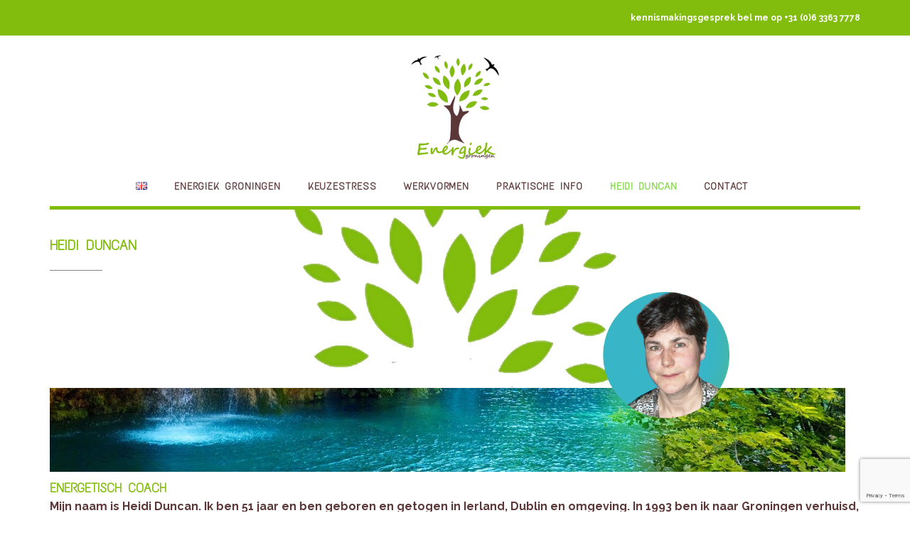

--- FILE ---
content_type: text/html; charset=utf-8
request_url: https://www.google.com/recaptcha/api2/anchor?ar=1&k=6LeAGNgUAAAAAC_hhXNRWw7sUZ5TxDRVVq6WlGFi&co=aHR0cHM6Ly93d3cuZW5lcmdpZWstZ3JvbmluZ2VuLm5sOjQ0Mw..&hl=en&v=PoyoqOPhxBO7pBk68S4YbpHZ&size=invisible&anchor-ms=20000&execute-ms=30000&cb=f33mt8c6kfuq
body_size: 48624
content:
<!DOCTYPE HTML><html dir="ltr" lang="en"><head><meta http-equiv="Content-Type" content="text/html; charset=UTF-8">
<meta http-equiv="X-UA-Compatible" content="IE=edge">
<title>reCAPTCHA</title>
<style type="text/css">
/* cyrillic-ext */
@font-face {
  font-family: 'Roboto';
  font-style: normal;
  font-weight: 400;
  font-stretch: 100%;
  src: url(//fonts.gstatic.com/s/roboto/v48/KFO7CnqEu92Fr1ME7kSn66aGLdTylUAMa3GUBHMdazTgWw.woff2) format('woff2');
  unicode-range: U+0460-052F, U+1C80-1C8A, U+20B4, U+2DE0-2DFF, U+A640-A69F, U+FE2E-FE2F;
}
/* cyrillic */
@font-face {
  font-family: 'Roboto';
  font-style: normal;
  font-weight: 400;
  font-stretch: 100%;
  src: url(//fonts.gstatic.com/s/roboto/v48/KFO7CnqEu92Fr1ME7kSn66aGLdTylUAMa3iUBHMdazTgWw.woff2) format('woff2');
  unicode-range: U+0301, U+0400-045F, U+0490-0491, U+04B0-04B1, U+2116;
}
/* greek-ext */
@font-face {
  font-family: 'Roboto';
  font-style: normal;
  font-weight: 400;
  font-stretch: 100%;
  src: url(//fonts.gstatic.com/s/roboto/v48/KFO7CnqEu92Fr1ME7kSn66aGLdTylUAMa3CUBHMdazTgWw.woff2) format('woff2');
  unicode-range: U+1F00-1FFF;
}
/* greek */
@font-face {
  font-family: 'Roboto';
  font-style: normal;
  font-weight: 400;
  font-stretch: 100%;
  src: url(//fonts.gstatic.com/s/roboto/v48/KFO7CnqEu92Fr1ME7kSn66aGLdTylUAMa3-UBHMdazTgWw.woff2) format('woff2');
  unicode-range: U+0370-0377, U+037A-037F, U+0384-038A, U+038C, U+038E-03A1, U+03A3-03FF;
}
/* math */
@font-face {
  font-family: 'Roboto';
  font-style: normal;
  font-weight: 400;
  font-stretch: 100%;
  src: url(//fonts.gstatic.com/s/roboto/v48/KFO7CnqEu92Fr1ME7kSn66aGLdTylUAMawCUBHMdazTgWw.woff2) format('woff2');
  unicode-range: U+0302-0303, U+0305, U+0307-0308, U+0310, U+0312, U+0315, U+031A, U+0326-0327, U+032C, U+032F-0330, U+0332-0333, U+0338, U+033A, U+0346, U+034D, U+0391-03A1, U+03A3-03A9, U+03B1-03C9, U+03D1, U+03D5-03D6, U+03F0-03F1, U+03F4-03F5, U+2016-2017, U+2034-2038, U+203C, U+2040, U+2043, U+2047, U+2050, U+2057, U+205F, U+2070-2071, U+2074-208E, U+2090-209C, U+20D0-20DC, U+20E1, U+20E5-20EF, U+2100-2112, U+2114-2115, U+2117-2121, U+2123-214F, U+2190, U+2192, U+2194-21AE, U+21B0-21E5, U+21F1-21F2, U+21F4-2211, U+2213-2214, U+2216-22FF, U+2308-230B, U+2310, U+2319, U+231C-2321, U+2336-237A, U+237C, U+2395, U+239B-23B7, U+23D0, U+23DC-23E1, U+2474-2475, U+25AF, U+25B3, U+25B7, U+25BD, U+25C1, U+25CA, U+25CC, U+25FB, U+266D-266F, U+27C0-27FF, U+2900-2AFF, U+2B0E-2B11, U+2B30-2B4C, U+2BFE, U+3030, U+FF5B, U+FF5D, U+1D400-1D7FF, U+1EE00-1EEFF;
}
/* symbols */
@font-face {
  font-family: 'Roboto';
  font-style: normal;
  font-weight: 400;
  font-stretch: 100%;
  src: url(//fonts.gstatic.com/s/roboto/v48/KFO7CnqEu92Fr1ME7kSn66aGLdTylUAMaxKUBHMdazTgWw.woff2) format('woff2');
  unicode-range: U+0001-000C, U+000E-001F, U+007F-009F, U+20DD-20E0, U+20E2-20E4, U+2150-218F, U+2190, U+2192, U+2194-2199, U+21AF, U+21E6-21F0, U+21F3, U+2218-2219, U+2299, U+22C4-22C6, U+2300-243F, U+2440-244A, U+2460-24FF, U+25A0-27BF, U+2800-28FF, U+2921-2922, U+2981, U+29BF, U+29EB, U+2B00-2BFF, U+4DC0-4DFF, U+FFF9-FFFB, U+10140-1018E, U+10190-1019C, U+101A0, U+101D0-101FD, U+102E0-102FB, U+10E60-10E7E, U+1D2C0-1D2D3, U+1D2E0-1D37F, U+1F000-1F0FF, U+1F100-1F1AD, U+1F1E6-1F1FF, U+1F30D-1F30F, U+1F315, U+1F31C, U+1F31E, U+1F320-1F32C, U+1F336, U+1F378, U+1F37D, U+1F382, U+1F393-1F39F, U+1F3A7-1F3A8, U+1F3AC-1F3AF, U+1F3C2, U+1F3C4-1F3C6, U+1F3CA-1F3CE, U+1F3D4-1F3E0, U+1F3ED, U+1F3F1-1F3F3, U+1F3F5-1F3F7, U+1F408, U+1F415, U+1F41F, U+1F426, U+1F43F, U+1F441-1F442, U+1F444, U+1F446-1F449, U+1F44C-1F44E, U+1F453, U+1F46A, U+1F47D, U+1F4A3, U+1F4B0, U+1F4B3, U+1F4B9, U+1F4BB, U+1F4BF, U+1F4C8-1F4CB, U+1F4D6, U+1F4DA, U+1F4DF, U+1F4E3-1F4E6, U+1F4EA-1F4ED, U+1F4F7, U+1F4F9-1F4FB, U+1F4FD-1F4FE, U+1F503, U+1F507-1F50B, U+1F50D, U+1F512-1F513, U+1F53E-1F54A, U+1F54F-1F5FA, U+1F610, U+1F650-1F67F, U+1F687, U+1F68D, U+1F691, U+1F694, U+1F698, U+1F6AD, U+1F6B2, U+1F6B9-1F6BA, U+1F6BC, U+1F6C6-1F6CF, U+1F6D3-1F6D7, U+1F6E0-1F6EA, U+1F6F0-1F6F3, U+1F6F7-1F6FC, U+1F700-1F7FF, U+1F800-1F80B, U+1F810-1F847, U+1F850-1F859, U+1F860-1F887, U+1F890-1F8AD, U+1F8B0-1F8BB, U+1F8C0-1F8C1, U+1F900-1F90B, U+1F93B, U+1F946, U+1F984, U+1F996, U+1F9E9, U+1FA00-1FA6F, U+1FA70-1FA7C, U+1FA80-1FA89, U+1FA8F-1FAC6, U+1FACE-1FADC, U+1FADF-1FAE9, U+1FAF0-1FAF8, U+1FB00-1FBFF;
}
/* vietnamese */
@font-face {
  font-family: 'Roboto';
  font-style: normal;
  font-weight: 400;
  font-stretch: 100%;
  src: url(//fonts.gstatic.com/s/roboto/v48/KFO7CnqEu92Fr1ME7kSn66aGLdTylUAMa3OUBHMdazTgWw.woff2) format('woff2');
  unicode-range: U+0102-0103, U+0110-0111, U+0128-0129, U+0168-0169, U+01A0-01A1, U+01AF-01B0, U+0300-0301, U+0303-0304, U+0308-0309, U+0323, U+0329, U+1EA0-1EF9, U+20AB;
}
/* latin-ext */
@font-face {
  font-family: 'Roboto';
  font-style: normal;
  font-weight: 400;
  font-stretch: 100%;
  src: url(//fonts.gstatic.com/s/roboto/v48/KFO7CnqEu92Fr1ME7kSn66aGLdTylUAMa3KUBHMdazTgWw.woff2) format('woff2');
  unicode-range: U+0100-02BA, U+02BD-02C5, U+02C7-02CC, U+02CE-02D7, U+02DD-02FF, U+0304, U+0308, U+0329, U+1D00-1DBF, U+1E00-1E9F, U+1EF2-1EFF, U+2020, U+20A0-20AB, U+20AD-20C0, U+2113, U+2C60-2C7F, U+A720-A7FF;
}
/* latin */
@font-face {
  font-family: 'Roboto';
  font-style: normal;
  font-weight: 400;
  font-stretch: 100%;
  src: url(//fonts.gstatic.com/s/roboto/v48/KFO7CnqEu92Fr1ME7kSn66aGLdTylUAMa3yUBHMdazQ.woff2) format('woff2');
  unicode-range: U+0000-00FF, U+0131, U+0152-0153, U+02BB-02BC, U+02C6, U+02DA, U+02DC, U+0304, U+0308, U+0329, U+2000-206F, U+20AC, U+2122, U+2191, U+2193, U+2212, U+2215, U+FEFF, U+FFFD;
}
/* cyrillic-ext */
@font-face {
  font-family: 'Roboto';
  font-style: normal;
  font-weight: 500;
  font-stretch: 100%;
  src: url(//fonts.gstatic.com/s/roboto/v48/KFO7CnqEu92Fr1ME7kSn66aGLdTylUAMa3GUBHMdazTgWw.woff2) format('woff2');
  unicode-range: U+0460-052F, U+1C80-1C8A, U+20B4, U+2DE0-2DFF, U+A640-A69F, U+FE2E-FE2F;
}
/* cyrillic */
@font-face {
  font-family: 'Roboto';
  font-style: normal;
  font-weight: 500;
  font-stretch: 100%;
  src: url(//fonts.gstatic.com/s/roboto/v48/KFO7CnqEu92Fr1ME7kSn66aGLdTylUAMa3iUBHMdazTgWw.woff2) format('woff2');
  unicode-range: U+0301, U+0400-045F, U+0490-0491, U+04B0-04B1, U+2116;
}
/* greek-ext */
@font-face {
  font-family: 'Roboto';
  font-style: normal;
  font-weight: 500;
  font-stretch: 100%;
  src: url(//fonts.gstatic.com/s/roboto/v48/KFO7CnqEu92Fr1ME7kSn66aGLdTylUAMa3CUBHMdazTgWw.woff2) format('woff2');
  unicode-range: U+1F00-1FFF;
}
/* greek */
@font-face {
  font-family: 'Roboto';
  font-style: normal;
  font-weight: 500;
  font-stretch: 100%;
  src: url(//fonts.gstatic.com/s/roboto/v48/KFO7CnqEu92Fr1ME7kSn66aGLdTylUAMa3-UBHMdazTgWw.woff2) format('woff2');
  unicode-range: U+0370-0377, U+037A-037F, U+0384-038A, U+038C, U+038E-03A1, U+03A3-03FF;
}
/* math */
@font-face {
  font-family: 'Roboto';
  font-style: normal;
  font-weight: 500;
  font-stretch: 100%;
  src: url(//fonts.gstatic.com/s/roboto/v48/KFO7CnqEu92Fr1ME7kSn66aGLdTylUAMawCUBHMdazTgWw.woff2) format('woff2');
  unicode-range: U+0302-0303, U+0305, U+0307-0308, U+0310, U+0312, U+0315, U+031A, U+0326-0327, U+032C, U+032F-0330, U+0332-0333, U+0338, U+033A, U+0346, U+034D, U+0391-03A1, U+03A3-03A9, U+03B1-03C9, U+03D1, U+03D5-03D6, U+03F0-03F1, U+03F4-03F5, U+2016-2017, U+2034-2038, U+203C, U+2040, U+2043, U+2047, U+2050, U+2057, U+205F, U+2070-2071, U+2074-208E, U+2090-209C, U+20D0-20DC, U+20E1, U+20E5-20EF, U+2100-2112, U+2114-2115, U+2117-2121, U+2123-214F, U+2190, U+2192, U+2194-21AE, U+21B0-21E5, U+21F1-21F2, U+21F4-2211, U+2213-2214, U+2216-22FF, U+2308-230B, U+2310, U+2319, U+231C-2321, U+2336-237A, U+237C, U+2395, U+239B-23B7, U+23D0, U+23DC-23E1, U+2474-2475, U+25AF, U+25B3, U+25B7, U+25BD, U+25C1, U+25CA, U+25CC, U+25FB, U+266D-266F, U+27C0-27FF, U+2900-2AFF, U+2B0E-2B11, U+2B30-2B4C, U+2BFE, U+3030, U+FF5B, U+FF5D, U+1D400-1D7FF, U+1EE00-1EEFF;
}
/* symbols */
@font-face {
  font-family: 'Roboto';
  font-style: normal;
  font-weight: 500;
  font-stretch: 100%;
  src: url(//fonts.gstatic.com/s/roboto/v48/KFO7CnqEu92Fr1ME7kSn66aGLdTylUAMaxKUBHMdazTgWw.woff2) format('woff2');
  unicode-range: U+0001-000C, U+000E-001F, U+007F-009F, U+20DD-20E0, U+20E2-20E4, U+2150-218F, U+2190, U+2192, U+2194-2199, U+21AF, U+21E6-21F0, U+21F3, U+2218-2219, U+2299, U+22C4-22C6, U+2300-243F, U+2440-244A, U+2460-24FF, U+25A0-27BF, U+2800-28FF, U+2921-2922, U+2981, U+29BF, U+29EB, U+2B00-2BFF, U+4DC0-4DFF, U+FFF9-FFFB, U+10140-1018E, U+10190-1019C, U+101A0, U+101D0-101FD, U+102E0-102FB, U+10E60-10E7E, U+1D2C0-1D2D3, U+1D2E0-1D37F, U+1F000-1F0FF, U+1F100-1F1AD, U+1F1E6-1F1FF, U+1F30D-1F30F, U+1F315, U+1F31C, U+1F31E, U+1F320-1F32C, U+1F336, U+1F378, U+1F37D, U+1F382, U+1F393-1F39F, U+1F3A7-1F3A8, U+1F3AC-1F3AF, U+1F3C2, U+1F3C4-1F3C6, U+1F3CA-1F3CE, U+1F3D4-1F3E0, U+1F3ED, U+1F3F1-1F3F3, U+1F3F5-1F3F7, U+1F408, U+1F415, U+1F41F, U+1F426, U+1F43F, U+1F441-1F442, U+1F444, U+1F446-1F449, U+1F44C-1F44E, U+1F453, U+1F46A, U+1F47D, U+1F4A3, U+1F4B0, U+1F4B3, U+1F4B9, U+1F4BB, U+1F4BF, U+1F4C8-1F4CB, U+1F4D6, U+1F4DA, U+1F4DF, U+1F4E3-1F4E6, U+1F4EA-1F4ED, U+1F4F7, U+1F4F9-1F4FB, U+1F4FD-1F4FE, U+1F503, U+1F507-1F50B, U+1F50D, U+1F512-1F513, U+1F53E-1F54A, U+1F54F-1F5FA, U+1F610, U+1F650-1F67F, U+1F687, U+1F68D, U+1F691, U+1F694, U+1F698, U+1F6AD, U+1F6B2, U+1F6B9-1F6BA, U+1F6BC, U+1F6C6-1F6CF, U+1F6D3-1F6D7, U+1F6E0-1F6EA, U+1F6F0-1F6F3, U+1F6F7-1F6FC, U+1F700-1F7FF, U+1F800-1F80B, U+1F810-1F847, U+1F850-1F859, U+1F860-1F887, U+1F890-1F8AD, U+1F8B0-1F8BB, U+1F8C0-1F8C1, U+1F900-1F90B, U+1F93B, U+1F946, U+1F984, U+1F996, U+1F9E9, U+1FA00-1FA6F, U+1FA70-1FA7C, U+1FA80-1FA89, U+1FA8F-1FAC6, U+1FACE-1FADC, U+1FADF-1FAE9, U+1FAF0-1FAF8, U+1FB00-1FBFF;
}
/* vietnamese */
@font-face {
  font-family: 'Roboto';
  font-style: normal;
  font-weight: 500;
  font-stretch: 100%;
  src: url(//fonts.gstatic.com/s/roboto/v48/KFO7CnqEu92Fr1ME7kSn66aGLdTylUAMa3OUBHMdazTgWw.woff2) format('woff2');
  unicode-range: U+0102-0103, U+0110-0111, U+0128-0129, U+0168-0169, U+01A0-01A1, U+01AF-01B0, U+0300-0301, U+0303-0304, U+0308-0309, U+0323, U+0329, U+1EA0-1EF9, U+20AB;
}
/* latin-ext */
@font-face {
  font-family: 'Roboto';
  font-style: normal;
  font-weight: 500;
  font-stretch: 100%;
  src: url(//fonts.gstatic.com/s/roboto/v48/KFO7CnqEu92Fr1ME7kSn66aGLdTylUAMa3KUBHMdazTgWw.woff2) format('woff2');
  unicode-range: U+0100-02BA, U+02BD-02C5, U+02C7-02CC, U+02CE-02D7, U+02DD-02FF, U+0304, U+0308, U+0329, U+1D00-1DBF, U+1E00-1E9F, U+1EF2-1EFF, U+2020, U+20A0-20AB, U+20AD-20C0, U+2113, U+2C60-2C7F, U+A720-A7FF;
}
/* latin */
@font-face {
  font-family: 'Roboto';
  font-style: normal;
  font-weight: 500;
  font-stretch: 100%;
  src: url(//fonts.gstatic.com/s/roboto/v48/KFO7CnqEu92Fr1ME7kSn66aGLdTylUAMa3yUBHMdazQ.woff2) format('woff2');
  unicode-range: U+0000-00FF, U+0131, U+0152-0153, U+02BB-02BC, U+02C6, U+02DA, U+02DC, U+0304, U+0308, U+0329, U+2000-206F, U+20AC, U+2122, U+2191, U+2193, U+2212, U+2215, U+FEFF, U+FFFD;
}
/* cyrillic-ext */
@font-face {
  font-family: 'Roboto';
  font-style: normal;
  font-weight: 900;
  font-stretch: 100%;
  src: url(//fonts.gstatic.com/s/roboto/v48/KFO7CnqEu92Fr1ME7kSn66aGLdTylUAMa3GUBHMdazTgWw.woff2) format('woff2');
  unicode-range: U+0460-052F, U+1C80-1C8A, U+20B4, U+2DE0-2DFF, U+A640-A69F, U+FE2E-FE2F;
}
/* cyrillic */
@font-face {
  font-family: 'Roboto';
  font-style: normal;
  font-weight: 900;
  font-stretch: 100%;
  src: url(//fonts.gstatic.com/s/roboto/v48/KFO7CnqEu92Fr1ME7kSn66aGLdTylUAMa3iUBHMdazTgWw.woff2) format('woff2');
  unicode-range: U+0301, U+0400-045F, U+0490-0491, U+04B0-04B1, U+2116;
}
/* greek-ext */
@font-face {
  font-family: 'Roboto';
  font-style: normal;
  font-weight: 900;
  font-stretch: 100%;
  src: url(//fonts.gstatic.com/s/roboto/v48/KFO7CnqEu92Fr1ME7kSn66aGLdTylUAMa3CUBHMdazTgWw.woff2) format('woff2');
  unicode-range: U+1F00-1FFF;
}
/* greek */
@font-face {
  font-family: 'Roboto';
  font-style: normal;
  font-weight: 900;
  font-stretch: 100%;
  src: url(//fonts.gstatic.com/s/roboto/v48/KFO7CnqEu92Fr1ME7kSn66aGLdTylUAMa3-UBHMdazTgWw.woff2) format('woff2');
  unicode-range: U+0370-0377, U+037A-037F, U+0384-038A, U+038C, U+038E-03A1, U+03A3-03FF;
}
/* math */
@font-face {
  font-family: 'Roboto';
  font-style: normal;
  font-weight: 900;
  font-stretch: 100%;
  src: url(//fonts.gstatic.com/s/roboto/v48/KFO7CnqEu92Fr1ME7kSn66aGLdTylUAMawCUBHMdazTgWw.woff2) format('woff2');
  unicode-range: U+0302-0303, U+0305, U+0307-0308, U+0310, U+0312, U+0315, U+031A, U+0326-0327, U+032C, U+032F-0330, U+0332-0333, U+0338, U+033A, U+0346, U+034D, U+0391-03A1, U+03A3-03A9, U+03B1-03C9, U+03D1, U+03D5-03D6, U+03F0-03F1, U+03F4-03F5, U+2016-2017, U+2034-2038, U+203C, U+2040, U+2043, U+2047, U+2050, U+2057, U+205F, U+2070-2071, U+2074-208E, U+2090-209C, U+20D0-20DC, U+20E1, U+20E5-20EF, U+2100-2112, U+2114-2115, U+2117-2121, U+2123-214F, U+2190, U+2192, U+2194-21AE, U+21B0-21E5, U+21F1-21F2, U+21F4-2211, U+2213-2214, U+2216-22FF, U+2308-230B, U+2310, U+2319, U+231C-2321, U+2336-237A, U+237C, U+2395, U+239B-23B7, U+23D0, U+23DC-23E1, U+2474-2475, U+25AF, U+25B3, U+25B7, U+25BD, U+25C1, U+25CA, U+25CC, U+25FB, U+266D-266F, U+27C0-27FF, U+2900-2AFF, U+2B0E-2B11, U+2B30-2B4C, U+2BFE, U+3030, U+FF5B, U+FF5D, U+1D400-1D7FF, U+1EE00-1EEFF;
}
/* symbols */
@font-face {
  font-family: 'Roboto';
  font-style: normal;
  font-weight: 900;
  font-stretch: 100%;
  src: url(//fonts.gstatic.com/s/roboto/v48/KFO7CnqEu92Fr1ME7kSn66aGLdTylUAMaxKUBHMdazTgWw.woff2) format('woff2');
  unicode-range: U+0001-000C, U+000E-001F, U+007F-009F, U+20DD-20E0, U+20E2-20E4, U+2150-218F, U+2190, U+2192, U+2194-2199, U+21AF, U+21E6-21F0, U+21F3, U+2218-2219, U+2299, U+22C4-22C6, U+2300-243F, U+2440-244A, U+2460-24FF, U+25A0-27BF, U+2800-28FF, U+2921-2922, U+2981, U+29BF, U+29EB, U+2B00-2BFF, U+4DC0-4DFF, U+FFF9-FFFB, U+10140-1018E, U+10190-1019C, U+101A0, U+101D0-101FD, U+102E0-102FB, U+10E60-10E7E, U+1D2C0-1D2D3, U+1D2E0-1D37F, U+1F000-1F0FF, U+1F100-1F1AD, U+1F1E6-1F1FF, U+1F30D-1F30F, U+1F315, U+1F31C, U+1F31E, U+1F320-1F32C, U+1F336, U+1F378, U+1F37D, U+1F382, U+1F393-1F39F, U+1F3A7-1F3A8, U+1F3AC-1F3AF, U+1F3C2, U+1F3C4-1F3C6, U+1F3CA-1F3CE, U+1F3D4-1F3E0, U+1F3ED, U+1F3F1-1F3F3, U+1F3F5-1F3F7, U+1F408, U+1F415, U+1F41F, U+1F426, U+1F43F, U+1F441-1F442, U+1F444, U+1F446-1F449, U+1F44C-1F44E, U+1F453, U+1F46A, U+1F47D, U+1F4A3, U+1F4B0, U+1F4B3, U+1F4B9, U+1F4BB, U+1F4BF, U+1F4C8-1F4CB, U+1F4D6, U+1F4DA, U+1F4DF, U+1F4E3-1F4E6, U+1F4EA-1F4ED, U+1F4F7, U+1F4F9-1F4FB, U+1F4FD-1F4FE, U+1F503, U+1F507-1F50B, U+1F50D, U+1F512-1F513, U+1F53E-1F54A, U+1F54F-1F5FA, U+1F610, U+1F650-1F67F, U+1F687, U+1F68D, U+1F691, U+1F694, U+1F698, U+1F6AD, U+1F6B2, U+1F6B9-1F6BA, U+1F6BC, U+1F6C6-1F6CF, U+1F6D3-1F6D7, U+1F6E0-1F6EA, U+1F6F0-1F6F3, U+1F6F7-1F6FC, U+1F700-1F7FF, U+1F800-1F80B, U+1F810-1F847, U+1F850-1F859, U+1F860-1F887, U+1F890-1F8AD, U+1F8B0-1F8BB, U+1F8C0-1F8C1, U+1F900-1F90B, U+1F93B, U+1F946, U+1F984, U+1F996, U+1F9E9, U+1FA00-1FA6F, U+1FA70-1FA7C, U+1FA80-1FA89, U+1FA8F-1FAC6, U+1FACE-1FADC, U+1FADF-1FAE9, U+1FAF0-1FAF8, U+1FB00-1FBFF;
}
/* vietnamese */
@font-face {
  font-family: 'Roboto';
  font-style: normal;
  font-weight: 900;
  font-stretch: 100%;
  src: url(//fonts.gstatic.com/s/roboto/v48/KFO7CnqEu92Fr1ME7kSn66aGLdTylUAMa3OUBHMdazTgWw.woff2) format('woff2');
  unicode-range: U+0102-0103, U+0110-0111, U+0128-0129, U+0168-0169, U+01A0-01A1, U+01AF-01B0, U+0300-0301, U+0303-0304, U+0308-0309, U+0323, U+0329, U+1EA0-1EF9, U+20AB;
}
/* latin-ext */
@font-face {
  font-family: 'Roboto';
  font-style: normal;
  font-weight: 900;
  font-stretch: 100%;
  src: url(//fonts.gstatic.com/s/roboto/v48/KFO7CnqEu92Fr1ME7kSn66aGLdTylUAMa3KUBHMdazTgWw.woff2) format('woff2');
  unicode-range: U+0100-02BA, U+02BD-02C5, U+02C7-02CC, U+02CE-02D7, U+02DD-02FF, U+0304, U+0308, U+0329, U+1D00-1DBF, U+1E00-1E9F, U+1EF2-1EFF, U+2020, U+20A0-20AB, U+20AD-20C0, U+2113, U+2C60-2C7F, U+A720-A7FF;
}
/* latin */
@font-face {
  font-family: 'Roboto';
  font-style: normal;
  font-weight: 900;
  font-stretch: 100%;
  src: url(//fonts.gstatic.com/s/roboto/v48/KFO7CnqEu92Fr1ME7kSn66aGLdTylUAMa3yUBHMdazQ.woff2) format('woff2');
  unicode-range: U+0000-00FF, U+0131, U+0152-0153, U+02BB-02BC, U+02C6, U+02DA, U+02DC, U+0304, U+0308, U+0329, U+2000-206F, U+20AC, U+2122, U+2191, U+2193, U+2212, U+2215, U+FEFF, U+FFFD;
}

</style>
<link rel="stylesheet" type="text/css" href="https://www.gstatic.com/recaptcha/releases/PoyoqOPhxBO7pBk68S4YbpHZ/styles__ltr.css">
<script nonce="fLWww-5iNyMzHyr289LWfQ" type="text/javascript">window['__recaptcha_api'] = 'https://www.google.com/recaptcha/api2/';</script>
<script type="text/javascript" src="https://www.gstatic.com/recaptcha/releases/PoyoqOPhxBO7pBk68S4YbpHZ/recaptcha__en.js" nonce="fLWww-5iNyMzHyr289LWfQ">
      
    </script></head>
<body><div id="rc-anchor-alert" class="rc-anchor-alert"></div>
<input type="hidden" id="recaptcha-token" value="[base64]">
<script type="text/javascript" nonce="fLWww-5iNyMzHyr289LWfQ">
      recaptcha.anchor.Main.init("[\x22ainput\x22,[\x22bgdata\x22,\x22\x22,\[base64]/[base64]/[base64]/[base64]/[base64]/UltsKytdPUU6KEU8MjA0OD9SW2wrK109RT4+NnwxOTI6KChFJjY0NTEyKT09NTUyOTYmJk0rMTxjLmxlbmd0aCYmKGMuY2hhckNvZGVBdChNKzEpJjY0NTEyKT09NTYzMjA/[base64]/[base64]/[base64]/[base64]/[base64]/[base64]/[base64]\x22,\[base64]\\u003d\x22,\x22d8ObwqA4w69Zw73CscOsw6zCg3B6cRvDp8OtZFlCQ8K/w7c1IH/CisOPwobCrAVFw4gIfUk5wqYew7LCgsK0wq8OwrPCq8O3wrxPwp4iw6J7B1/DpC9ZIBF6w5w/VEBwHMK7wp3DuhB5YHUnwqLDt8K7Nw8SJEYJwoTDpcKdw6bCi8OwwrAGw5nDn8OZwptwaMKYw5HDrMKbwrbCgGpHw5jClMKnVcO/M8Kjw5rDpcORTcOpbDw/bArDoTwvw7IqwrXDk03DqBPCncOKw5TDgj3DscOcfhXDqhtIwr4/O8OzDkTDqGbCqmtHFcOmFDbCkjtww4DCuD0Kw5HCkjXDoVtOwrhBfiQ3woEUwqtAWCDDjkV5dcORw4EVwr/DmsKuHMOyWsKfw5rDmsOOXHBmw4LDncK0w4NSw5rCs3PCssO2w4lKwqtWw4/DosOzw7MmQiTCpjgrwpohw67DucOhwpcKNlFgwpRhw4/DtxbCusOpw7w6wqx5wrIYZcOfwo/[base64]/CisOKdT7CryQFFcKDMnjCp8O5w5Q+McKfw45YE8KPJsKYw6jDtMKZwr7CssOxw798cMKIwp0WNSQrwprCtMOXNShdei95wpUPwoNsYcKGcsKSw49zGcKwwrM9w5tRwpbCslgWw6Vow4g/IXoZwrzCsERASsOhw7Jcw64Lw7VgacOHw5jDp8Kvw4A8QcORM0PDuDnDs8ORwo7Dkk/CqHXDo8KTw6TCmRHDui/DthXDssKLwrvCr8OdAsKBw5M/M8OaWsKgFMOrH8KOw44xw7QBw4LDh8KOwoBvMMKUw7jDsDZEf8KFw4Rkwpcnw5Z1w6xgQ8KnFsO7IMOZMRweeAVyWiDDrgrDrMK9FsONwpx4cyYcIcOHwrrDhw7Dh1Z/[base64]/Ch8O5bw4VKGYHSEzCq2NMb1nDjcKaTnhDVcO3YsO9w5XCjFTDmMO2wrgHw5LCkzjCssKvMzfCh8OTSsKhAE3DsVDDrx5Kwo5Qw7hjwo/CmzvDmsKNY3rCm8O2OEDDnAHDq28cw5vDuQcbwq8Ww6jCo0AywqFlXMKdMsK6wrLDjBcpw5XCucOoU8OSwqR1w5AWwqXCmRRJBHvClETCiMKBw57Cl1LDhnwdUgEbScKLwrYwwqvDncKbwo3CpG/CqwEhwpQZasKswrPDv8KMw6vCljcfwrBgH8K+wofCgsOlXV4kwq4Hd8O0ZMKYwq8DRxHChVg9w4XDisKNRy1SUjTCicONA8OvwpfCiMKifcKPwpp3OcK1Jy/[base64]/[base64]/w5A+PnnCsUccWGbCll7CmsKeKcOABcKlwrDCn8KkwoRKOsOqwoxySm7DnsKIEyHCmyVhA07DrMOew6HDl8O/wpJUwqXCmsKLw5Nfw6N+w44Rw73CpQpzw4kKwo4Rw7oVScKjVsKkTMKGw7oWNcKfw65Vf8O7w58UwqV0wrYxw5LCp8OoHsONw4fCjx8ywqFzw58FGAdXw6TDg8KcwqDDvj/CqcOpIcOcw6kOKMOTwphnXibCpsOXwofCg17CvcOBbcKsw5LDiX7Ct8KLwqMJwqHDmRxCYAhWdcOEwqdGwpXCjsKzK8OwwoLCj8Ogwr/CkMOjdnkKOsOPOMKsVlshVRvDsSUNwrVKUQ/DlsO7DsOUZcOYwrEGwrbDpSd/w7TCpcKFTMOCASvDsMKIwp92SgrCnMKPFEdRwpEiUMOsw5I7w4/CpQbCvwvChRLDtsOoJcOfwqDDkSPDjMKhwpXDk3JZM8KcYsKBw4bDmhvDq8K5OsKDw4PCl8OmJARRw4/DllPDq0nCrEBrdcODWU1fKsKyw5XChcKndEfCu1/DhyrCtMKdw5x1woxjcsOdw7PDqsOaw7Ehw55MAsOSGH9mwrQmVU7DmcOacMO/w5/DgGRSND7DpjPDqcK8w5DCtsOlwpXDlhB9w4XDoWXDlMOzwq9Ww7vCnztxCcKyScKSwrrCu8O5FyXCikVvw4/Ck8OUwqF9w6jDrCzCksKoTyVGNVAIKywadMKCwobCiAcJTcO3w5dtCMKkcxXCnMO4wpnDncO7wrJcQXcgDSk3ezo3c8Okw4Z9KFjCq8KCEsOSw4lKIl/DvlTCjHfCkMOywojDiXs8Bn4+woR+bxXDuz1Rwr8PGMKww6TDu0vCp8O9w6lgwovCt8K0VcKVRk/[base64]/DhXE2DnMCH8O3LmpoXlrCrcOycBZeW3pEw7XCo8OZwofCh8O5WDkPPcKKwpB8wp5Bw4TDlsK6PhfDojxzXMOBVhPCjcKGBUbDoMOSAsKsw4NOw5jDuh/Dg03CuzPCk0fCsWzDkMKRbT8iw492w649SMK2dcKWNQlKIlbCryfDiRvDoEXDuk7DosKzwoJNwpvCpsKwDnTDjS3Cs8K8FTDCmWLDjsK3w6szEcKGEmFgw5rCg3fDq0/[base64]/DlRoeTRpOw6cGw7HCg8Osw6oNIjMWHwwMwpbDrUHCgmQZccKzDjHDm8OVdxDDuDPDq8KBZDgiecOCw7zDn0IJw5rCs8O/VMOMw53Cm8Ojw5FGw5XCq8KCWS3CoGZdwrfDgsOrw7cYOyjDjcOCZcK7wqoCK8O+w47ChcOow5rChcOtHMOHwprDt8OFRh8EDiZSIisiwq8idjtrA2YxDsKjKMOhSmnDkcKfDjQew6/DnhzCnsKyGsOcFMO4wqLCrmMWTS5Rw51EAMOcw74DGMKBwoHDkE/CqRs/w7DCkEhgw6lkDlRBw67CtcOaM2rDl8KYFMKnT8KSbsOOw4nDkWXDiMKXC8O5e2bDo3/DnsOCwrzDtBZwaMKLwrdtCi1FVWbDrWgvTMOmw4ccwoFYeWjDlT/CtCgFw4pAw7PDksKQwonDn8K/[base64]/DimrCrsKdMFVaa8O4w6XCtC/ChsOZwpTDn19tUVzCgMOkw7TCsMOwwpnCrTxGwpXDt8O6wq1Mw4gUw4ERR04jw5/DlcKFPwDCpcOQcx/[base64]/S8K0IMKgacKQLMKkw6XDo0nDsljDuFMxH8KUVcKaLsOcw7IpPEIowqlZZyRkecOTXCMrMMKAVFEjw5PDngsuBkpXa8Oaw4YHDH/[base64]/OBoZwr/CuMOzYDTCpSF/w7vCiE8bXsOuKMO2w7Rlw5VRcDtJwqzChnDDmcKCBmZXZTUhfWfClMOUfQDDtwvCu246XMOQw5XChsKoABFVwrARwoTDtTUxd3bCsBMrwo56wrR/fWknO8OSwrXCusKLwrd6w77DjcKuECPCmcONwolGw57CvzDCmMObJijDgMK6w70PwqU5w5DCs8KYwrk3w5TDqE3DqMOhwqNvFjjDqcKQJUvCn3wpUBrChcKpAMKUf8OOw6RRL8Kew61WRFh5ISTCsAApPjdZw74CY1ANWgcpFW8Ww5owwq8Awowtwr/Cjh4ww7MIw6VdXsOvw7QnEMOIGsKfw6Nvw50Mbn5UwrYxN8KLw5x8w4rDmHRCw7xqXcKTfzldwr7Cv8ODT8O9wohVK0AvEMKbY13DrkJ2wo7Di8KhL2bCjkfCoMO/C8OpT8O8ZcK1wo7Dh1BkwoA0wrnDnVbCvsK+F8O1woLDisKow5dTwpwBw48XGGrCj8OrIMOdIcOrRiPDmwLDp8OJw6rDul0Iw4hAw5TDpMK+wrN4wq/DpcKzWsKtAcKqMcKYa3zDnl0mwofDsmV8birCoMK0R2BaNcOGIMK1wrA1Q3fDs8KJJsOaUmnDjkDCq8KMw5LCo25CwrgswplZw5vDpDXCk8KeHiMFwqIcw7/DuMKZwqnCrcODwrBww7DDl8KNw5DCkcKjwrTDogfDk35PBiUzwrHCgcOkw50HQnRCRVzDpAkUH8O1woEBw7zDssKfw7TDgcOew4IFw68rCsO/woM2wpVfL8OMwqjCm1/CtcOZw47DtMOjDcKINsOzw4xJPMOrd8OQXHvCsMOhw4nCphPDrcKgwpUUw6LCpcKrw5bDrGxkwq/CnsOMGsO5G8O5DcOzQMOOw6tqw4TCpsOOw5zDvsOYw4/[base64]/CsFkDwqXCrsKqwpvCrA/DjsOpw4/DpcOqwrBgwo1jEsKFwp7Ci8KjOcOca8O/wpvCscKnIUPCi2/Dk1fChsKWw6F1GxlbGcO0w78sNsKiw6/Dq8OWW2/DsMOJUsKSw7nCkMK1EcK5CQZfW3PCscOBecKJXR5/w53CjwYjHsO+Sw1MwqzCmsOidVnDnMKow5BtKcKxNsOpwpVUw41vecOKw7oxKBxsaAdWcgLDkMKlKsKjGWXDmMKUcMKpWHQtwpzChsOqH8OHRw7Du8Ozw5U/CsK/w513w4UFf35qOcOCLV3CqQ7Dp8KGM8OXM3TCpMOuwqJLwrgfwpHCq8O4woXDr1w+w60Vw7Q5WMKPW8KbXxBXAMKuwr3Dnj9TSiHDlMOyQB5FCsKiZg4xwpp4WWPDk8KVcsKTcA/[base64]/JT9iwr1Cw57DpsOHLmtCZcKaw50Zw4RYcUsKNFDDq8ODESFMfCjDvMKyw4nDmn/Cp8OzVBNYIw/CosKmGxzDr8Onw4XDiC3DhxUFJcKGw4trw4jDgz4IwojDmEpNEcO/w5tdw79aw6FXIcKHS8KqH8OtQsKEwoVZwowhw6dTRsK/[base64]/CoGfDscK3w4RswoAEGMKOw7ZaYsOxPTvDn8KlPDPCjnHDiS1mccKAQn/DjhbCizvCjDnCuynCkGgjTsKIHMKkwqjCm8Kbwo/DmljDgl/CgRPCkMKjw4NeEEzDrhTCujnCkMKAGcOww6ZZwoQyXMKdaWRxw4V7bVtXwrXCpcO6AcKXAQ3DpknCrsONwq7DjTNOwoXDk0LDslB2RArDjzR/VzHDjcOFOcOww68Nw5I9w7oGbCpsDVTCjsOAw4PCgT9Vw6LChmLDgQvCp8O/w4EsEjILZMK1w5TDusKqbcO2wpRkw6wQwoBxAMK3wpNPw5oawpllD8ORCAcmQ8Kiw65pwrrDscO2wqIzw5TDqD/DrVjCkMOIGTtDIsOlY8KeIFY0w5BpwpRNw7pqwqsyworCqCnDisO7NMKJw7Zqw5LCpsKVVcKow6fClihYV0rDoRfCmMKVJcKFCcOUGhhPw5Exw4XDi3YuworDkkNnY8OVYzXCt8ODD8O6enlsMMOnw5s2w5Ejw7/Cnz7Dgxp4w7YcTnrCoMOJw7jDrcKuwoYWLAYNw6UqwrTDisOKwooHwqI9woLCoEw4w4hCwohYw7Ecw75dw77CrMK2AHTCmUd0w7RfWQwxwqfCicOUQMKUG3nDusKheMKfwpvDtMOML8Kow6bCqcOCwpZWw7Y7LcK6w4gDwr4FBRJ5anFpW8KIY1/CpcOhecO/S8KZw6wJw4xuZwUlRsOvwpXDnyEbN8KPw6HChsOqwp7DrgYawo7Cm01twqANw5xHw5TDmcO1wq0IScKzM2IYdgbCvwtvw4lAGAF6wp3CpMKMw4vCpWY5w4jDn8O3KiHCqMOBw4jDuMOBwofChGnDoMKxd8OuK8KXwr/[base64]/CjXR5wpzDoHEhwovCqMKcTiZ7w6bCj8Orw68Qw4U+w6NcDMOowpLCkyzDg3nCoX5BwrfDoGDDi8K7wqUVwr9sW8K8wqvCsMO8wphuw6dZw5nDgQ3DhhpOdjTCkcOTw7/[base64]/CmiDCuxxkSsKdFFp0Gwgsw5BkV8OJwq0NSsK4YFE9XFTDrD7Ck8KEdg/CnQo/AcKlCTXDqsOcCVHDqsOLV8OGKhs5w5DDo8O/W2vCtMOoQUDDlkQLwr1gwoxWwrACwq0WwooeTXLDmFXDjsORJRsKNEXCicOrwq4yagDCu8KhMl7CvCfDp8ONK8OiP8O3NcOhw6EXwofDn23DkQrCskR8w7zCicKfDgQ3w6Jgf8OwS8ONw7RQH8O3IU5ITk5ywocxNjTCgzDCp8Oed0PDhcKhwp/DnsObLjwQwoPCkcOUw5bChAPCpwsrOjBrE8KlCcOjccOUfMK1woE6wpzCjsK3DsKffwnDrShewrs3X8OpwqfDtMKowpwOwpJaGnbCsUHDnz/Dv0nDghp1wodUGCkYbWB2w6pIXsKMwo/Ct2bCscOZU3zDuDvDuj7Ct1YLdx5mHAQ3w58hFcOhZ8K4w6IEcSzCtsKTw6rCkijCssOeEiALF27DusKawpkVw5kJworDrkJCTsKkI8KpaHHCtGcxwovDsMOvwpE3wptye8OQw6NIw4siwqwYTsKzwq/DqcKmAcOHBGfClD46wrXCnULDoMKQw6knQMK+w7nCky0BHUbDiQd6GXDCnUpnw7fCiMOGwrZDbDFQIsKfwoLCg8OgPsKpwoR+w6s1MMOQwqhUa8KMBxEjb0kYwovDtcOZw7LCgMOsFkEpwpd1CcK0dA/[base64]/Cm8OqwoZhwqF6JMKuEcO1TsOQw48wwoDCvAfCqMK3MknCsWvDoMO0fwPDusOzGcKuw5zCocONw6gFwolhSmHDkcOaPBwwwpPCrgvCsQLDtFQxGxlSwrbDoGo9NVLDsXnDj8OIXhNyw7J3LSICXsK9R8OaAVHCmG/DqMO7wrF8wrhEKm14w51lw5HCmQPCqVIxHcOIBWAzwoBoRsKhNsK3w6HDqWh/wrdDwprCjkjDjjTDrsOoHHHDrQ3Cv1x2w6IReyHCksKQwpVwTMOKw73DtFPCl0zCnjFoU8OLUMOyd8OXKQsBIEdlwpMkw4vDqiZpPcO4wr/[base64]/Dm2HCgsK6w6k6e8KtcjsbwqciLcOxATZdw47CpsKAw4fClMOPw61Sb8K6wqTCkCDCk8OzXsOzbDzCrcKSLGfCucKZwr9BwojClcOfwpQqNSTDjcKZQCZqw53CsApqw6jDuDJ+IFoKw4UOwrJnTMOUKnnCi3/DgsOhwrHChgFOw7bDocKgw4TCssO1W8OTf0TCtsK6wpvCk8OGw7dOwo/CjT0gbkFow4fDnsK/ISIMF8K7w6N8dl3DssOqHl/CsU1IwqNuwqlNw7R0OyQYw5rDrsKDbDzDnRM3wqrCuxN0VsKPw7jCm8Kcw7Rhw4Z/ScOBMCnCmALDiEMVO8KtwokBw63DtSY7w6hHHcKzw5jDvcK9Jj7Cv292wqbDqV9uwpZBUnXDmDbCg8Kgw5HCpmDCoxzClig+dMOhwo3CnMKAwqrCm2U3wr3DocOWLXrCsMOkw5XDscO/SgRWwqnCnCBTJ0ckwoHCnMOYwo7Dr3ATFSzDuBjDq8KCJ8KhMmRzw4PDhcK4LsK6w45pwqRzw6PDkkTCkkRADzrDpcOdYMK6w6Muw5PDmn/DhFEyw43CpyHCn8OUJVcGFhdfUG3DpURRwpbDoVDDscOcw5TDqzLDoMOlecKyw5vDmsKWKsO8diXCsXVxJsOVf1LCtsORTcKDCcOnw6rCqsKswr83wrDCmU3CnhJ3cHZBa1/DjEfDg8OpWcOAwrzCpcK+wrXCk8OFwpVpX1cUJQMORXggXsOhwojCiy3Do0oiwpc1w5XDhcKTw4QCw7HCn8KzbhI1w5cMccKjdQ7Dn8OVLcKbZhdMw5rDly7Dj8KgQEk9QsOQwrTCkUZTwpDDoMKiw6FOw5zDpx1BGMKbcMOrJDTDlMKAU2tPwqMVJcO/BkXDvEh7wrwgwo88woFeTDPCszPDkkzDiDvCim/ChcKWUnl0cWVmwqXDvn8nw73CkMOCwqc4wqvDn8OMdmw4w6pJwptfYcK1JmbCpB7DusKjRn1UW2LDqMK5YA7Cm1k6wpgIw4obOA8TIkbClMKpWFvCnsK1b8KbWMOmwqRxUMKFXXY+w4/Cq1bDtAEcw5k0Twpuw4hxworDjFTDkS0aBUt5w5nCtMKIwqsPwpw+LcKGw6Mkwp7CucO3w7bDsDrDt8Oqw4/DuWciNx/Cs8O4w59lTMO7w65tw6HCpjZ8w4ZJQXU/NMOjwptewpfCpcK0w4d6V8KtJ8OOa8KLA3Znw6AOw5jCnsOvw4/CqwTCimlkek47w5jCnz0ww6URI8OYwqBsYsOoLxV0dlA1fsKVwojCrXAgCMKWwqR9acOML8OFwpHCjVEkwozCtsOZwqkzw6MLQsKUwonCowXCq8Kvwr/DrMKNUsKgWAbDhyvCvGDDkMKZwqHDsMOPw493w7xtw5PDtVLCmsOvwqjCnmPDg8KjI2AZwpoUw4xHfMKfwoM8fsK8w5HDj3DDsnrDvDghw5ZcwpDDoTfDisKgbcKQwofCjMKGw6c7CBzCiCh3woBowr9NwoNMw4ZBJ8KlPwvCvcOOw6XCicK4bkR1wqV1YBtdwo/DgnDCnXQXTsOQLH/Dv3XDkcK2wrjDskwvw4TCpMKVw5M1fcKxwo3Dqz7DpAHDqTAww7vDs0DDkV88AMOUTsK1wpTDsAbDgTbDpsKgwqAnwo5TL8OQw6c1w6sLX8KSwpcuD8OJVEI9K8O7AMK6RANAw7guwrvCo8OPwptkwq/[base64]/Dq8K+w5VpaTUuw4M1w5fDs8KdwopTwqjCi3kYwpXCgMOTFAN2woo2w5Uow5ITwox/[base64]/wrRNw6wEwo1Bw6QVL1IFw5EmBXAfXDfCnGM2w5XCiMKcw6zChMKFQcOaN8ODw65OwoQ9emrCjggPGVw6wqXDiyAmw7vDvMKTw6EGVydQwqnCtMK8EFzChMKHWcKiIjvCs0wYPCjDmMO0bVh5QcKwPkPCscKyDMKvdQrCtkYPw4/[base64]/[base64]/[base64]/[base64]/CvMK+woYpwqNbeTk0w4/CscKIOMK/DDPCp8OVw5DCpMKJw4rDnMKUwoXCvCXDg8K7w4Mtwq7Cp8KQB3LCgmFQUsKMwrDDrMOZwqo0w45/csOEw6B2G8KhGcOiwrfDjG4EwpHDhMOSZ8K8wot2IngVwpRmw5bCo8Oow7nChD7DqcO8VDrCn8Okwq3DvRkdw6JAw650D8KUwoApwrLCmj5zYzZHwqnDumPCpmAowrstw6LDgcKjBcKDwosuw6IsXcKxw6ZrwpAbw53Dq3rCn8KWw5B/LCYrw6JOHg/[base64]/CpMOMwp7Dq8K0UcKow6Auw77DiMK3BcO3K8OcEE1ow4ZbLMOAwrsxw4TCk3bCsMKuEcKuwo/Crk3Du2TCnsKhY0dHwqY6USXCsRTDuxzCvsOyLCV0w5nDiFbCsMOVw5/Do8KPIQcEb8OJwrjCqg7DjMKVDUlWwqcCwqnCil3DgFt5CsO9wrrCrsK6ARjDusKAEh/Dk8OhdSHCjsOnT3jCj0ULb8KobsOmw4LClMKgw4HDqUzDkcKow55zecKiw5RvwoPCrCbCtxXCmsOMEBTCvyzCssOfFkvDlsOew7/Cnm9nDsKreAfDrMORXsOfXMOvw7Mewrotw7vCu8Kgw53CksKlwoo/wrfCjMO3wrTDr27DullNXCRJSy9Yw5FcPMOAwqVwwozDk2UpJzLCkBQkw4QBwptBw5vDghLCvW5Fw47Cn1phwobDgSHCjGBbwqgFw4FdwrQAfk/ChsKuZsOIwprCqMOZwqx5wqtQTioaXRpFdnPCgTkwccOJw7bCvysPBx7Dug45XMK2wrPDocKTU8Omw5h6w6gSwpPCowxDw6kJFEk0DiFWdcKCAsOwwotUwp/Dh8KJwr95CcKowoBrKcO8w48wDysSwpNzw7/Cv8KlGsODwrXDv8OIw67CicOdWEEuHCfCjDlfbMOSwoXDkDvDtnnDohrCn8Kww7gMDAvDmF/DjsKyXsOkw5UVw5Msw6HDvcODwqJ8AyLCiU4ZQAFcw5TDq8KpLcKKwqfCpQ4KwrMVP2TDpcOWfsK5KcK0XcOQw7TCmGsIw73ChMOpw6p+wo/CjUPDtMKccsOiw7pXwpPCkW7CsVhPWTzCt8Klw7pAZG/CuE3Di8KGZmHDjTkaFTHDtTzDucOnw541YBdHEsOZw4LCu3N6woTCkMK5w54bwrhmw6klwrYgEsKnwrTCssO/[base64]/Dp2IDwp0aYsKwwo7CrcOBCMO4w4jCu3zDtzNew4pNwrDDkcO1wq9ORMKEw5rDrcOYw4JyBMKdTsOBB3TCkhrCoMKkw5BpUcOUEcK7w4UNM8KKw7XCrlozw4/Dm3zDpCMhSRIRw5R2V8Ojw5TCv3bDscK+w5XDiwAOW8O4T8KCS1XDhTjDs0NvC3jDlHJVbcKCNz/[base64]/[base64]/[base64]/DiBtlwpDCvcOCw6HDszjCsF7DlD97HMOQd8KqVAXDrsOTw69mwr8uewPDjRDCm8Kyw6vCpcKiwq3Cv8K/wprCnSnDqDQzdgzCthd4w7rDrcObFlsdEwspw4PCtcOGwoEbaMOeeMOFLUobwonDj8OywojCksKvXBTCncKow4Z+w6LCnAEIIcKxw4pICTvDncOpL8O/EAfCpz5fb0hEesKEaMKGwqI2UcORwovChwlvw5/DvMOYw7/[base64]/Cs8Krw4TDjSjCmcK0EWgXw4Qia8OXwrJiFF7DjBDCo1NewqPCoH3CoA/Co8KuH8Oewrtbw7HCqF/ChD7DrcKcFT3DlcOYXcKAw4fDl31rP03Ci8O/WHPChl5jw6HDtcKWUmDDmMOYwokNwqgfJ8K4KcKnWSvCh2nCkyAKw5lFZXbCpcK3w6fCn8Ovw53Cl8OZw4YbwpxNwqjCg8KYwrvCqcOwwoQkw7PCoTDCikB2w7XDucKpw67DqcO5wprDlMKRIWPDlsKdZkwEDsKLIcKuIQ/CosKtw5Vxw5XCncOqwpbDlQt9FMKQEcKRwrXCrsKvGRTCuhFww67Dv8O4wojCnsKPw40Fw7gGw77DuMOnw7fCi8KvG8KvXBTCisKCA8KuCV/DlcKcSVvCiMOjfXDCuMKFXMOnLsOpwrodw6g+wrxuwrvDjz/CnsOtdMKMw7XDpi/DqQcaTTvDrW8pTm7DqR7CuxXDtDPCmMOAw7FNwobDlcOBwpYWwrs8VGlnwpM0O8OzTMOKFcKAwoMsw6MTw6TCqTzCt8KxXsKQwq3Ci8KGw785ZjHDqGLCkcO0wpDCoj9AdjRDwpRwEsKYw4tIUMOiwolSwqdbd8OjMS1swq/Dr8K8DMOVw6xFRRTChhzCrzXCu1ctXwnCjVbDpcORSXpbw4tqwr/Cg1g3YRgZDMKiICPCuMOWcMOFwoNHVMOowpAPw5PDl8OHw4Mfw48fw69De8K8w48VKBXDlH0Bw5V4wqnDmcODKzhoD8ODIHjDiVjColpvKW1EwphfwovDmR7DsgDCilxdwq/Dq3vDkSgZwp0qwrDClzfDvsKRw4IeKmI1P8OBw5HCicOuw4LCksOdwpPCkn0/MMOCw4Vww4HDgcK4LlVQwojDpWkHR8KYw7zCncOGBMOzwowbKcOfLsKGdy1/w5IDJMOcw7bDsxXChsOGXjYvbzg9w5/CpAoTwoLCrwVKd8Oqwqo6asOUw4XCjH3CjsOdwqXDmHlLDxDDj8KSNHfDi0VFBSbDg8K8wqPDnMOlworCpgzDgcKCBi7DocKIwpRKw4PDgExRwp0OP8KtXcKXwpLDoMO/c2l0wqjDgAxNLWB0SMOBw6ZBcMKGwrXCm27CmDZ1dsOMOxbCv8OswrHDq8KwwqnDr2BZew4/fSJfNsKjw65XblXDvsK5CcKpTzvCkxDCkSbCq8OCw63DoA/DlMKbwpvChMO9HsOVH8OyLkPCi084S8KWwp/Dl8KwwrXDgMKdw7NRwr9sw4TDtcKFbsKswr3CpRXCnMKmcXHDp8OawrtAZSbCr8K0H8OmAcKFw5/CmMKhbkjCsmzCpcKdw7l8wo0tw7sgf0kPIgB+wrTCgh7DuC9/TT4VwpdwTAp4QsO4OWwKw7MiPwg+woQXLsKRUMKMVCvDqELCicKVw6/DkhrCpsOlbEkzJ2LCucKBw5zDlMO9XcOpKcOpw67CimnCucKBCmXDu8K7XsOWw7nDhcOXHl/Cgy/CoSHDlcODX8O3S8KPd8Oow5h0MMK0wrjCocONBjHCjnZ8w7XCvA98wop8w5zCvsKtw5YgcsOKwpPDhhHDqyTDmcOWDl5NZsKzw77Du8KfRi95wpHClMKTwpo/bMKkw6jDvk5zw7PDnAEvwrfDkWgVwr1MQ8KywpkMw7xGXMOLZGDCgQtNYsKawoPDkMOzw7fCjMK2w6BRTTvCisOywp/CpRlyIMOWw4hoYsO9w7h2E8O8w7bDgQEmw61MwoTCsQ9Yd8OUwpHDosOnC8K1wr7DicK4UsO1wpDCoQN4dUhTfgbCpMOvw6lLP8KhIkBkwqjDkTnDpAjDogIMU8KUw4c4QcKzwo0Qw67DpsOsaDjDosKscVjCuHXDjsOlIsOow7fCplU/wonCh8Oxw7fDnMKTwr/Cgn0+G8O4Amd5w7TCkcKbwqrCsMO7w5/DkMOUwr4xw7gbacKyw4fDv0ATXC96w60dLMKTwqDCp8OYw5ZTwpvDqMOXTcOMwqDClcOycSLDmsObwq0Rw6oWw60BX0YWwrVNInAwBcKeanbDplwKL0Umw5TDqcOAdcObesOXw54Hw5dtw7/CucK8w6zCpMKPMAbCqG3Dqm9qRw7CpMOJwpE6bhFyw5DCvHV0woXCq8KlAMO2wqkfwo1ZwrByw5FUwofDsnjCuk/DoSnDpwjClyxqM8OtEMKDbG/DsSPClCx7JsKKwofCt8KMw5obRMOJBMO/wrvCmcKSCnLDsMOLwpg0wpYXwprCkMK2dG7CmMO7VMOyw5bDh8Kjwp4Ww6EnHxLDtsKiV27DmS/Cn0A5VmUoIMO9w5HCixIUJnPCvMKtKcO1Y8KSHhVtF2o+Uy3DikXClMK/w47CgsOMwoUhw6jChCjCvwDDogTCj8OnwprCisOSwo9twqQ4OWZIQFsMw7/DvVHCpw7CtCrCuMKLPyNjAHlowpgYwppaSsKbw71wZlnCqsKxw5TCtMK9YcOBYcKfw67Cj8OnwpTDrS3Dl8Ozw6jDiMK8K0YzwpzCgsKqwrnDkAR5w7PDu8Kxw5zCly8gwr0HIMKEUDjCusKcw5whZcK/I13DqnJ6I0pOZ8KXw7lBIxTClWvCkyAzJGw5aTjDq8Oww57DoXDCjSEEQClEwo86PnM1wpbCvcKBwpFHw7Mhw6vDl8K7w7Q1w4QewqjDoBXCtTbCucKIwq/Dlw/[base64]/DkivDp8OQw5xLwofDrHcpw6xLw6lUL8K+w4/CoknDlMKjBcKqDGJwIsKYODHCvMONTghhDcOCC8Oiw6gbwrTCgUs/OcOBwqxpSmPDv8O8w4TCgcK2w6d4wrXDhh8uZ8KpwotOSz/DusKkQ8KFwqTDl8OkYsOSMsKTwoRidkElwrrDrQYVasOjwrvCsTsqecKwwrZgwoUBHAEmwrJ3OjYXwq1bwpk4VT5ewpjDssOXwowVwr1yFQ/DoMOBGAnDlMONDsOcwpvCmhAvQcOkwo95woVFw5Izw4xZIlTDuw7Dp8KNdMOuw6IYfcKqwo3ClMKFwrg3w7pRfgAsw4XCpcO0LWBhaBXDmsO/w4ILwpcpZXRdw5fCp8OiwpLCgB3ClsK0wrN2KMOPTWdzK31fw47DrmrCo8OhWMOxwo8Jw5lNw6Z3VDvCpHlsLkpFfATCuxLCpcOjw7omwoTCuMKQQMKKw6xww57DjFLDqg3DljB9QnRtAsO/KHdhwrXDrFlCHMKXw51sERvDq1lVwpUKw7o5cCLDkzdxw5rDpsKyw4FSSsOdwpwRegDCkiwZeQNXw6TClMOlF1cUwo/DrsO2wrrCjcOAJ8KzwrXDt8O6w5tTw4bCu8OOwposwqbCr8O8w6bCgBxEw6TCixfDnMOTKUfCrBrDghPCjzd3C8KrJWjDiQ1ww61Dw61EwrvDikoTwqJewovDo8Kjw5ljwp/[base64]/[base64]/CksKRwpHCj8OFLhDCpgkQcMOCMC/Cu8OBPsOHYkPCocOkecO3AcOAwp/Cvx8Pw7IZwoDDjsKnwosubkDCgsKswq8GF0tUw4lGTsOmYwLCrMO/YmxJw7vCjGoQHMOncknDg8O2w4rDilzCmm3Ds8Olw5zCrRcQYcKRQWjDj0TCg8Ksw7tlw6rDv8O+woZUMHHDpnsRwqAqScOfRGQsY8KPwrgJW8O1w6/DlMO2HWbCucKJwpDCsD/Dm8K6wo/ChMKtwoslw6lMcFsXw6rCmhsYecK2wrrDisKqbcO7wonCk8KUwpcVfnhnS8KuOcKZwoY+OcOGOMKXLcO4w4nDh1fChnXDl8KNwrXCmcKGwoJ9Z8OvwrjDkl4yATbCgxUHw7UrwqsQwojCl0jCjcOyw6vDh3lpwo/CtsOxBgHCm8OKw5NGwpbCmzRuw6VMwpwcw5ZLw7rDqMONesOYwoolwp9oO8K1MMOZTy3CunbDmsO4acKmdcK3wpZdw6wxOMOmw7cHwrVSw40QHcKQw6vDpsOicn04w5UeworDkcOYBsO1w7HCpcKOwp92wqbDhMKlw47DlsO8Dyg/wqtsw4QfCAxiwrNpDMOoFsOLwqltwpFFwpPCscK4woY/[base64]/[base64]/f8K5w7AzC0oUw7fDmsOqdR7DscOyw4FXwrvDql0Nw7Nqb8K4wqTDocKmJcKDCTDCnjh+d0jCkMKLDH/Dm2DDi8K/[base64]/CsEHDg8KZRVYawo9ywpvDv3rCtsOcwoDCqMKbw6DCvcKFwpdHNsKSHn08woBEeCdnwpQBw63CrsO6w6wwEsKUW8KAJ8KQDxLCjVrDnwd9w7nCtsOuQ1c9XDvDhAglLWvCj8KDZ0vDjz7Cn1XCmGsPw6IwfCzCmcOUHMKmw63Ct8KlwofDl08lD8KjRD/Dn8Ohw7XCl3HCuQDClMKhRMOHTMKmw4NawqLCk0lgHFNyw6RlwrdxIXFmdnZiw4gpw6FWw5XDlFsLWGvCh8Kwwrhgw5gCw4HCpsKwwrPDgsKYYsO5TStuw5JPwqccw58Gw5ogwprDkxLCilbCs8O2w6l/OGBVwovDtsKgVcOLWn05wp5YEVIOCcOnQR4Ra8O1OMO+w6zDrcKTQEDCksKnBythSl56w5/ChRLDqQTDi2QJUcK1YHjCm2NNY8KmS8ODW8OUwrzDg8KncTMKw6TCpMKXw58fY0xIA2rDlgxvw4jCksKkQn/CiVh8FgjDmWPDpcKYeyBOLHDDsG91w4oowq3CqMOhw4rDmFTDuMKkJcOZw6HCtTF8wrnCji/Culh8dgrDuUxLw7ADHsKtw7I2wo59wqkrw5U5w7YVLcKiw7ofw6LDtz1jSybCiMKQG8O5IsOKw7gYIMOsei/CoQUtwrTClTPDsEZjwoxvw6QXITQ5FjLDpzrDmMOOA8OkAETDh8KwwpZ0CSULw6bCtsKJBgDDiEcjw5HDi8Klw4jDkMKfW8OQZEUiGhAGwpVfwqROw74qwpHCt0nCoHLDoAYpw6TDrFA8w6FTbFQAw4LCsy/DusKxCCpPA1DDlkvCkcKRKUjCscOsw54MAyUbw7Y1RcKvQsOrwokLw7ATTsO7dsKLwpZGw6/CmkHDmcK7w4wpE8K3wqt7UCvCjW5aNMOZTsOYFMOwTMKwLU3DgCHDjX7Dl2fDoBrDg8Oow7pnw6dYwq7CqcKiw7jCrFdaw5McLMKYwp3DiMKVw5DCix4RXsKafsKaw6QvLy/Dm8Oew4w3KMKVesOFH2fDr8KBw41IFxNLYBXCqB/Dv8K2FjfDu35Yw6PCkzTDsw7DjMKqKhDCu2bCpcOhFE0+wql6w4QnOsObR0Zaw7rCsijCtcKsDHvDh3zCqS1Ewp/DtW/[base64]/DiAUYDcO8V1jDnBdRwonDs1QMw60+w4kGIkPDjcO3CcKtfsKATsKIecKHdsO+QS9LecKxVMOyVB9Nw7bCggLCiHPCgGHChVPDl0JFw7smEsOCT1grw4HCvjN5FhnDsVksw7XDsS/DtcOow6vDvhdUw7jChAERwoXCl8OSwp/DtMKKG3DDmsKGZj5Bwq0cwq9bworDt0LClA/DoX5se8K/w4orUcKqwqoIfQfDmcOAGBV+NsKow4nDvA/CnnEXBl9Sw43CusO8YMOFw45Kw5xewoQrw5F9fMKAw7HDtsO7AhvDsMOdwpjCmsOpb3DCscKTw77CoU7DjVXDqMO8W0Q7bcK/w7BswozDgUzDmcOALcKsfB/DvGjCmsKrPMOxD0kLw78sccOWwrUeC8O6WCMgwp/ClcOywrRbwotga3rDuFgjwqfCncKYwq7Do8KbwqBwGQXCmMKpBVUJwr7DoMKZHTE4I8OowonCnAjDr8OlQS4owqfCssOjEcO7SX/CgcOTw7nDrcKew6vDuj5Yw7h8VR9Tw4RAC2IcJlfCmsOGNGXCoGnChBfDj8OAJkbCmsKjECXCmn/CoUZYIMKSworCtWnDoks/[base64]/Cpg5Pw5DDnGLDvB7DusKrQiTDrMORwr/Dm8K6w60zHiEmw6kJNcKucsKeKVjCo8Kxwo/Cj8O+IsOkw6Y+O8OowqjCicKQw75DJcKLd8KZfgfCh8OKwrE9wqdBw5jDh2HDjsKfw6bCsTTCosK2wq/DgsK3BMOTd0R0w5XCiygcUMK4w4zDq8Ocw4zDscKBDMKqwoLDgMKGUcK4wobDr8KBw6DDqysEWHovw6jDoRvCmmpzw64BKGt7wrlUNcO4w7Yiw5LDrcKiCcO7A2BJOF/CrcO/chkfYsO3wq4aBcKNw6bCjClmeMK4FMKOw6HDsCHCv8Oyw75vWsO1w7zDlVEuw5PCr8OAwoEYOTZ+fsOWWSTCsnp8wppiw5LDvQzCohvDisKew6c3w6rDgHDCgMK8w7XCuBrCmMKeT8O0wpJWX3/[base64]/[base64]/w7Uowo7Dj8KFZnjCgkvDrxvClsKSwr3DtFJ2D8OrMsO0XsKiwo9Pw4PCoBPDocOuw54lBMKMQsKNd8OMBsKEw6BQw493wrprfcOJwo/DrMOew7J+wqvDpcO7w4lNwrE8wqZjw6LDiVwMw6Ihw6rCqsK/wrjCoizChR7CoyjDvy/[base64]/CT82JFrDp00hPsKtwqfCtnvCgcO6LcOGIcOCw5jCt8ObHcK6w5tLwpDDmjjCv8K8XTAXKSIdwpIqGFNPwotbwqBvP8KtK8OtwpdgDh3CgD7DiX/CicKYw452W0hDwqrDg8OGLcOSAMOKwoXCnMKdWWZgKDbCjGXCicKgYsO5QMKpOUDCh8KNccOYWMKvGMOjw6zDrSTCu18MNcOdwqnCk0fDjSIVwrHDj8Opw6rCsMOgBV3ChcK2wrsgw4DClcO+w4DDqmPDq8KbwqzDgyTCtsOxw5fDsG7DvMKbRz/[base64]/UxbCnC1HNhnCmV3DisKFPFjClkgmwobCnMK0w5XDuSLDt1QOw6DCqMO9wqkkw7zCgMOkdMOHDcOcw4PCocOCGxhqDE7Cp8OzJsOjwqgmIsKyDHvDvsOzKMKULzDDoA/CmMOAw5DCv3fDiMKILsOkwqvCrz5KKzXCqXMYwr/DiMOaVsKbbcOPBcKNw6jDpV3Co8KGwqHCl8KRBXRCw6HCpsOXwqfCvAIoYMOMw5XCuVNxwr/DoMOCw4HCusOpwqTDnsOdF8OjwqnDnGHDjE/DjAcBw71Rwo/Cg2YEwoTCjMKjw7XDtDNjBy0+LsORVMK2acOgUMKMdxBUwqxAw7IhwrhJNVPDiTB3P8KTDcKjw4t2wofCp8KxembCuk9zw51IwojCuHRSwplEwpgbLlzDv1t9BXBTw4rChMOgFcKtAm7DtcOaw4R4w4TDn8OANMKpwq9+w4EWP083woZISW/CmDHCkAnDo17DjDnDsGRlw4rCphDDkMO1w43CoWLCj8KobhpRwoVtw4MAwrnDnMOpcRZUwoAVwq5AIcK0V8OfZcOFZzFTAcK/CzXDtsO/B8KPVzNewp3DpMOZw4vDocKMTXwkw7YpOBfDjBnDucOzI8KpwrPCnxfDvMOSw6daw7ARwq9EwrIVw4zCpikkw7AQUmNKwqLDpMKwwqLCjcKgwoTDrcK5w58YQUchT8KSw5wUbFJ/HSN5AVLDjcKkwoAeEcK9w5ozcsKpVnDCjibDmcKAwpfDn14+w4/Cs15cN8Kbw7nDrUAvNcOmeTfDmsKYw6/DpMK1GsOJJ8KYwrLCvyHDhz5ICTXDkMKeCMKDwrbCpxDDv8KDw6taw47Ci0LCvmXDp8Oxe8OLw7NrYcOyw5/DpMOvw6Bnw7bDj0zCvD9vaQEjSn4TesOTQHPCizvDs8OAwr7DosOUw6Yvw6jCjQ1qwoJDwrbDnsKVUxsmA8KaecOfH8Ocwr/DlMOjw6bCvXvCjC91G8O+JMOhV8OaPcOPw5zCn1lWwrbDiU5kwosQw4M+w4LDucKewofDmHfCglXDnMOJGRzDkGXCvMOPL3JWw5Jqw7nDk8Oqw4pEPgbCssOaNl1iH2MkNsOWwqV+w7lHcSAHw6IYwovChsOzw7fDsMKCwplsY8Kgw5p/w7LCu8O7w5ohGsOXSnfCi8OQwq8ed8K9wq7CoMKHa8Kdw50rw75DwqkywqnDo8Knwrk/w6zCuSLDsk4twrPCuUPCtks8cGjDpWTDscOqwovCr1fCnsOww5TDvgbCg8O/[base64]/Cg0JoworDtFoGCzPCgsKWwqTDvTpOfcKhw7oYw4fCg8KrwqTDksOpEsK4wpIJIsOwc8KGU8OCOHIjwq/CgsKsDcK+fyp8DcOrRw7DiMO5w4sQWDnDllzCvirDvMOLw5HDqAvCkjPCq8OSwrUDw6N9wo0+wq3Co8O9wqfCojd3w5t1W17Dl8KGwpFtYl4JIGt9FUDDucKJcTEeAx9Rb8OeF8OsBsKdTz3ClMKyKyrDgMKgNcK9w7/Cpz0zI2Asw705GsO/wrLCl25/KsKnKzbDjsOVw75+w408d8O7ByHDkSDCpBh8w4s/[base64]/DqX5+QzdKwrbDqQIQw7bCnxDCnwvCmlY4wp98f8OIw7wGwp98w54ZAcKrw6fCgsKWw4pmckPDkMOUBzceI8K/[base64]/Dj0zCm8KeNUI3TTYzwoAXwqwbwo4gYC8FwrrCtcKzw6bChTUrwpFjwqDDgsONwrchw7/[base64]/w6fCicKAw6vDlWzDhBrDn8Osw4TChWbCq3fCpMKEwps4w6tFwrMRTlc4wrrDlMKrw5Bpw6zDn8KXAcOjwq1UXcO/wqUtYiLCmSMhwqtmwo8yw6cdwpXCqsKqDULCqjvDkBPCqx/Ds8KFwojDiMKMRMOUJ8ODZVFQwpxtw5rCkmTDn8OEEsOHw6dQw6jCnAN2BDXDijXCkBNtwqnDhzYwB3DDkcOPUVZlwp9OVcKlQXfDtBB6NMOdw796w5DDt8K3dxTDscKFw4lyAMOtTErDszYNwppXw7xzEC8kwrXDnsOxw7A/[base64]/[base64]/wrAhwovDs8KOLsONw5PCssKvQsK5AmjCkSfCuykwTcOhw5LDosO9wrJtw74YCcK4w5Z7Nx7Dv11LOcO+KcKneytCw5xjUsOOTMKdwpPDjsOFwqd6RzHCnMO8wr7CjjnDpz3Dq8OIOsK7wq7DqFfDln/DjWTCnyAUw69KF8OGw7vDscOzwoIcw57Dm8KlclF6w5hJLMO5O0EEwoEcw7zDqH9AWX3CshrCssK6w7VGWsOSwpIxw78Bw6PDgcKCKVNSwrbCtHQOJw\\u003d\\u003d\x22],null,[\x22conf\x22,null,\x226LeAGNgUAAAAAC_hhXNRWw7sUZ5TxDRVVq6WlGFi\x22,0,null,null,null,1,[21,125,63,73,95,87,41,43,42,83,102,105,109,121],[1017145,652],0,null,null,null,null,0,null,0,null,700,1,null,0,\[base64]/76lBhnEnQkZnOKMAhnM8xEZ\x22,0,0,null,null,1,null,0,0,null,null,null,0],\x22https://www.energiek-groningen.nl:443\x22,null,[3,1,1],null,null,null,1,3600,[\x22https://www.google.com/intl/en/policies/privacy/\x22,\x22https://www.google.com/intl/en/policies/terms/\x22],\x22KGnfOAWUktit4ArzFAxvZbFPGml89tcxJTUuNA0CuMg\\u003d\x22,1,0,null,1,1769281410093,0,0,[57,113,32,191],null,[171,53],\x22RC-1OZP2Ygufm-UDw\x22,null,null,null,null,null,\x220dAFcWeA7JO8O5ewp2dh5ttBNF-irYORKrmWVfRFgXKSRmhWTQd_PdV1TN5Bz_kawM1plbd7MHcRhTr9PCR6EWUdhFVQosFnZgew\x22,1769364209883]");
    </script></body></html>